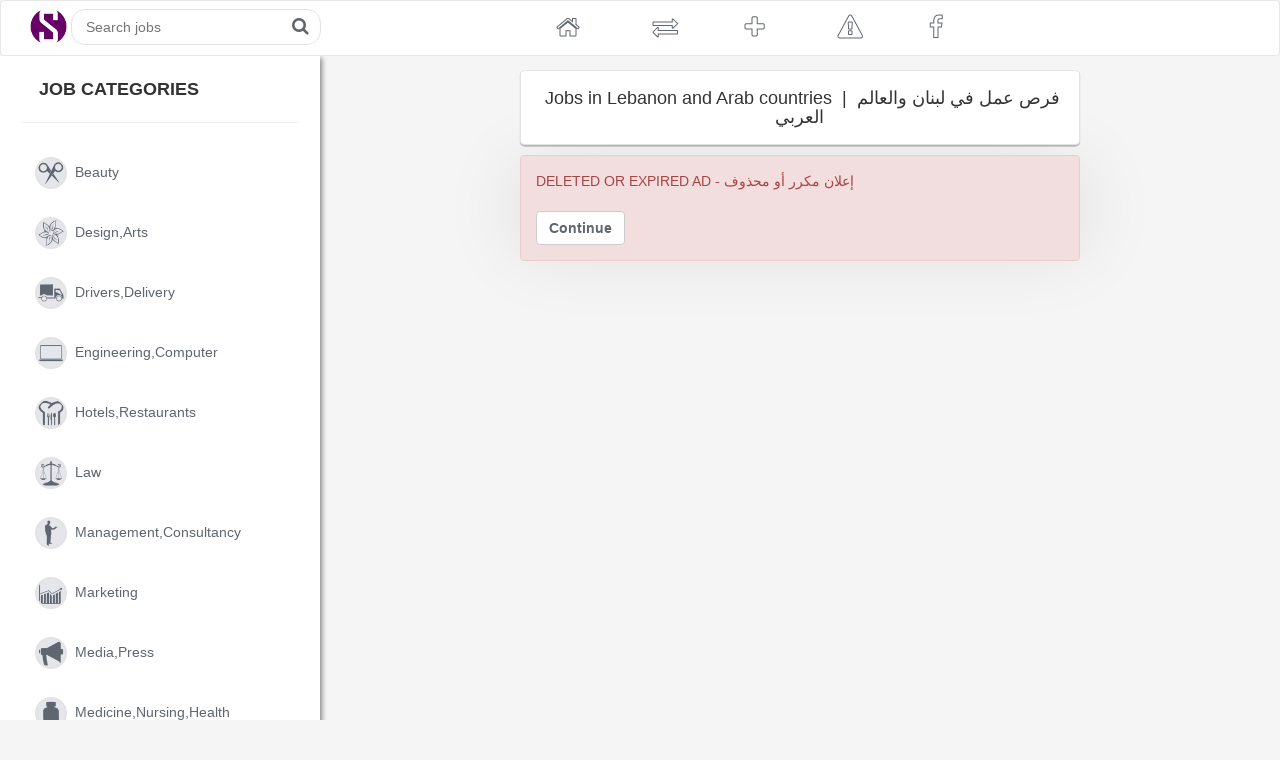

--- FILE ---
content_type: text/html; charset=UTF-8
request_url: https://shoghol.org/job/1020335
body_size: 3455
content:

<!DOCTYPE HTML>
<html>

<head>
    <meta charset="utf-8">
    <!--[if IE]><meta http-equiv="x-ua-compatible" content="IE=9" /><![endif]-->
    <meta name="viewport" content="width=device-width, initial-scale=1">
    <title> jobs in  | www.shoghol.org</title>
    <meta name="description" content="الموقع الأذكى للبحث عن وظائف في العالم العربي فهو سيبحث لك في المواقع بسرعة كما أنه يعرض لك الوظيفة الأكثر طلباً في مصر السعودي الإمارات دبي و العالم العربي">
    <meta name="keywords" content="">
    <meta name="author" content="Ali El Hadi KHODOR">
    <link rel="icon" href="https://shoghol.org/web/images/S-only-logo.png" type="image/png" />
    <meta property="og:image" content="https://shoghol.org/web/images/weblogo2020.png?c=16">    <!-- 2022-01-07 -->
    <meta property="og:url" content="https://shoghol.org/job/1020335" />
    <meta property="og:title" content=" | shoghol.org">
    <meta property="og:description" content="">
    <meta property="og:type" content="website" />
    <meta property="fb:app_id" content="718902311611443">
    <meta name="viewport" content="width=device-width, initial-scale=1">
    <!----webfonts---->
    <script>
        function zoom() {
            document.body.style.zoom = "90%";
        }
    </script>
    <!--    2020-06-11-->
    <!-- Global site tag (gtag.js) - Google Analytics -->
    <script async src="https://www.googletagmanager.com/gtag/js?id=UA-191110608-1"></script>
    <script>
        window.dataLayer = window.dataLayer || [];

        function gtag() {
            dataLayer.push(arguments);
        }
        gtag('js', new Date());
        gtag('config', 'UA-191110608-1');
    </script>
    <script>
        // Redirect to mobile version if user is on monile
        //2020-06-13
        if (/Android|webOS|iPhone|iPod|BlackBerry|IEMobile|Opera Mini/i.test(navigator.userAgent)) {
            var current_link = window.location.href;
            var new_link = current_link.replace('//shoghol.org/', '//m.shoghol.org/');
            var new_link2 = new_link.replace('//www.shoghol.org/', '//m.shoghol.org/');
            window.location.href = new_link2;
        }
    </script>
    <link href='https://fonts.googleapis.com/css?family=Open+Sans:400,300,600,700,800' rel='stylesheet' type='text/css'>
    <link href="https://shoghol.org/web/css/style.css?v=3.6" rel='stylesheet' type='text/css' />
    <link href='https://shoghol.org/bootstrap/css/bootstrap.min.css' rel='stylesheet' type='text/css'>
    <link rel="stylesheet" href="https://cdnjs.cloudflare.com/ajax/libs/font-awesome/4.7.0/css/font-awesome.min.css">
    <link rel="stylesheet" type="text/css" href="https://shoghol.org/web/css/jquery-ui.css">
    <!--    2020-06-11-->
    <link rel='stylesheet' type='text/css' href='https://shoghol.org/desktop_style.php' />
    <style>
        div#container_fb_post {
            background: url(https://shoghol.org/web/images/loading1.gif) center center no-repeat;
            background-size: 20rem 20rem;
        }

        label#under_ad {
            font-weight: bold;
            color: darkblue;
            font-size: 1em;
            margin-top: 1em;
            width: 100%;
            display: none;
        }

        /*#jobDetails table td,#jobDetails table p,#jobDetails table li{float: left;width:100%;max-width: 100%;overflow-x: hidden;}*/
        table td {
            word-break: break-word;
        }
    </style>
</head>

<body class="desktop-details">
    <div class="header">
    <div>
                <nav class="navbar navbar-default" style="background-color: white;">
            <div class="container-fluid ">
                <div class="navbar-header">
                    <a class="top-logo-container" href="https://shoghol.org/">
                        <img title="www.shoghol.org" alt="shoghol jobs in lebanon فرص عمل لبنان" src="https://shoghol.org/web/images/S-only-logo.png">
                    </a>
                    <div id="top-h-search">
                        <input type="search" placeholder="Search jobs" style="border:1px solid #e3e3e3;border-radius: 1em;padding:0.5em 1em;width: 100%;" value="">
                        <button type="submit"><i class="fa fa-search"></i></button>
                    </div>
                </div>
                
<ul class="nav navbar-nav" >
<li title="Home"><a href="https://shoghol.org/home?lang=en&country="><i class="fa fa-home"></i>&nbsp;<span>Home</span></a></li>
<li title="Change Country"><a href="https://shoghol.org/choose_country/?lang=en&country="><i class="fa fa-exchange"></i><span>Change country</span></a></li>
<li title="Add New Vacancy">
<a href="/hire" target="_blank"><i class="fa fa-plus"></i>&nbsp;<span></a>
<!--a href="https://shoghol.org/addnew?lang=en&country="><i class="fa fa-plus"></i>&nbsp;<span>Add a job vacancy</span></a-->
</li>
<li title="Disclaimer"><a href="https://shoghol.org/disclaimer?lang=en&country="><i class="fa fa-exclamation-triangle"></i><span>Disclaimer</span></a></li>
<!--li title="Stats"><a href="https://shoghol.org/stats?lang=en&country="><i class="fa fa-signal"></i>&nbsp;<span>Stats</span></a></li-->
<li title="Contact Us"><a href="https://facebook.com/shoghol.lb.71" target="_blank"><i class="fa fa-facebook"></i>&nbsp;<span>Contact us</span></a></li>
</ul>
            </div>
        </nav>
    </div>
    <!--    end container-->
</div>
<!--END CLASS =  HEADER-->

<!--</div>-->    <!--end of the menu-->
    <!--content-left-->
    <div class="content-left">
        <div class="" id="categories_list">
            <strong>JOB CATEGORIES</strong>
            <hr>
            <a href="https://shoghol.org/feed?category=11&amp;country="> <img src="https://shoghol.org/web/images/new_category-11.png?c=2" width="32" height="32"> beauty </a><a href="https://shoghol.org/feed?category=13&amp;country="> <img src="https://shoghol.org/web/images/new_category-13.png?c=2" width="32" height="32"> design,arts </a><a href="https://shoghol.org/feed?category=6&amp;country="> <img src="https://shoghol.org/web/images/new_category-6.png?c=2" width="32" height="32"> drivers,delivery </a><a href="https://shoghol.org/feed?category=1&amp;country="> <img src="https://shoghol.org/web/images/new_category-1.png?c=2" width="32" height="32"> engineering,computer </a><a href="https://shoghol.org/feed?category=8&amp;country="> <img src="https://shoghol.org/web/images/new_category-8.png?c=2" width="32" height="32"> hotels,restaurants </a><a href="https://shoghol.org/feed?category=4&amp;country="> <img src="https://shoghol.org/web/images/new_category-4.png?c=2" width="32" height="32"> law </a><a href="https://shoghol.org/feed?category=16&amp;country="> <img src="https://shoghol.org/web/images/new_category-16.png?c=2" width="32" height="32"> management,consultancy </a><a href="https://shoghol.org/feed?category=5&amp;country="> <img src="https://shoghol.org/web/images/new_category-5.png?c=2" width="32" height="32"> marketing </a><a href="https://shoghol.org/feed?category=2&amp;country="> <img src="https://shoghol.org/web/images/new_category-2.png?c=2" width="32" height="32"> media,press </a><a href="https://shoghol.org/feed?category=10&amp;country="> <img src="https://shoghol.org/web/images/new_category-10.png?c=2" width="32" height="32"> medicine,nursing,health </a><a href="https://shoghol.org/feed?category=12&amp;country="> <img src="https://shoghol.org/web/images/new_category-12.png?c=2" width="32" height="32"> officer </a><a href="https://shoghol.org/feed?category=17&amp;country="> <img src="https://shoghol.org/web/images/new_category-17.png?c=2" width="32" height="32"> uncategorized </a><a href="https://shoghol.org/feed?category=15&amp;country="> <img src="https://shoghol.org/web/images/new_category-15.png?c=2" width="32" height="32"> sales,accounting </a><a href="https://shoghol.org/feed?category=9&amp;country="> <img src="https://shoghol.org/web/images/new_category-9.png?c=2" width="32" height="32"> sports </a><a href="https://shoghol.org/feed?category=14&amp;country="> <img src="https://shoghol.org/web/images/new_category-14.png?c=2" width="32" height="32"> teaching </a><a href="https://shoghol.org/feed?category=3&amp;country="> <img src="https://shoghol.org/web/images/new_category-3.png?c=2" width="32" height="32"> technical,maintenance </a>            <div class="col-lg-12"><a target='_blank' href="https://www.facebook.com/shoghol.uk">WWW.SHOGHOL.ORG &copy; BY <b>Eng. Ali KHODOR</b></a></div>
        </div>
    </div>
    <!--content-left-->
    <div class="content-right">
        <!-- 2020-11-29 -->
        <div id="home_left_sidebar">
            <script async src="https://pagead2.googlesyndication.com/pagead/js/adsbygoogle.js"></script>
            <!-- desktop-details-vertical -->
            <ins class="adsbygoogle" style="display:inline-block;width:120px;height:728px" data-ad-client="ca-pub-1465191597131618" data-ad-slot="6138818199"></ins>
            <script>
                (adsbygoogle = window.adsbygoogle || []).push({});
            </script>
        </div>
        <div class="desktop_job-grids">
                        <h1>&nbsp;Jobs in  Lebanon and Arab countries                &nbsp;|&nbsp;
                فرص عمل في
                 لبنان والعالم العربي            </h1>
            <div class="alert alert-danger" role="alert">  DELETED OR EXPIRED AD - إعلان مكرر أو محذوف<br><br><a href="https://www.shoghol.org" class="btn btn-primary">Continue</a></div>    </div>
    <!--CONTENT RIGHT-->
    <script src="https://shoghol.org/web/js/jquery.min.js"></script>
    <script src="https://shoghol.org/web/js/jquery-ui.min.js?c=2"></script>
    <script src="https://shoghol.org/web/js/jquery.easy-ticker.js"></script>
    <script src="https://shoghol.org/bootstrap/js/bootstrap.min.js"></script>
</body>

</html>

--- FILE ---
content_type: text/html; charset=utf-8
request_url: https://www.google.com/recaptcha/api2/aframe
body_size: 260
content:
<!DOCTYPE HTML><html><head><meta http-equiv="content-type" content="text/html; charset=UTF-8"></head><body><script nonce="LZY3SJzbOFTltbzH7wKQ3g">/** Anti-fraud and anti-abuse applications only. See google.com/recaptcha */ try{var clients={'sodar':'https://pagead2.googlesyndication.com/pagead/sodar?'};window.addEventListener("message",function(a){try{if(a.source===window.parent){var b=JSON.parse(a.data);var c=clients[b['id']];if(c){var d=document.createElement('img');d.src=c+b['params']+'&rc='+(localStorage.getItem("rc::a")?sessionStorage.getItem("rc::b"):"");window.document.body.appendChild(d);sessionStorage.setItem("rc::e",parseInt(sessionStorage.getItem("rc::e")||0)+1);localStorage.setItem("rc::h",'1769567332325');}}}catch(b){}});window.parent.postMessage("_grecaptcha_ready", "*");}catch(b){}</script></body></html>